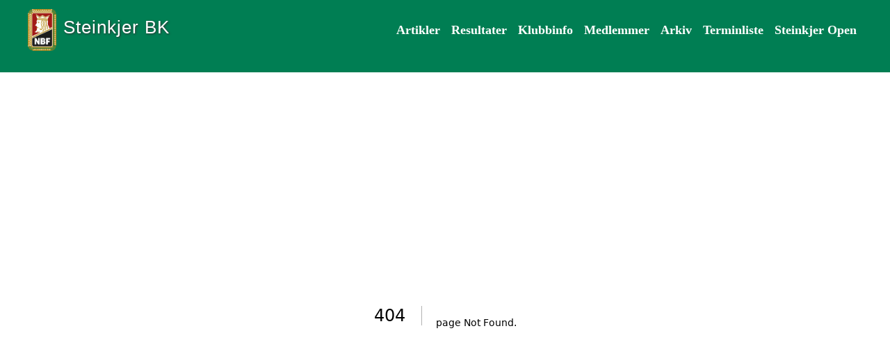

--- FILE ---
content_type: text/html; charset=utf-8
request_url: https://steinkjerbk.org/result/summary/1955/simultan_hst2019?node=60596
body_size: 2367
content:
<!DOCTYPE html><html lang="no"><head><meta charSet="utf-8"/><meta name="viewport" content="width=device-width"/><title>404: page Not Found</title><meta name="next-head-count" content="3"/><link data-next-font="" rel="preconnect" href="/" crossorigin="anonymous"/><link rel="preload" href="/_next/static/css/143ac1073dd81e6b.css" as="style"/><link rel="stylesheet" href="/_next/static/css/143ac1073dd81e6b.css" data-n-g=""/><noscript data-n-css=""></noscript><script defer="" nomodule="" src="/_next/static/chunks/polyfills-78c92fac7aa8fdd8.js"></script><script src="/_next/static/chunks/webpack-c437c3e19d686329.js" defer=""></script><script src="/_next/static/chunks/framework-8f3cecc733b3b608.js" defer=""></script><script src="/_next/static/chunks/main-78732d7d667f212c.js" defer=""></script><script src="/_next/static/chunks/pages/_app-5b020fce0dcb1173.js" defer=""></script><script src="/_next/static/chunks/pages/%5B...slug%5D-63df7654b8034c7e.js" defer=""></script><script src="/_next/static/8267eKLBy7bUvCdnidjfq/_buildManifest.js" defer=""></script><script src="/_next/static/8267eKLBy7bUvCdnidjfq/_ssgManifest.js" defer=""></script></head><body><div id="__next"><div class="header sub"><div class="headerTop font-Cambria-blod"><div class="w-container"><nav class="me-auto navbar navbar-expand-lg navbar-light"><span class="navbar-brand"><a href="/"><img src="/images/logo.png" alt="logo"/><span>Steinkjer BK</span></a></span><button aria-controls="navbarScroll" type="button" aria-label="Toggle navigation" class="navbar-toggler collapsed"><span class="navbar-toggler-icon"></span></button><div class="me-auto  navbar-collapse collapse" id="navbarScroll"><div class="navbar-nav"><div class="nav-item"><a class="nav-link" href="/artikler">Artikler</a></div><div class="nav-item"><a class="nav-link" href="/resultater">Resultater</a></div><div class="nav-item"><a class="nav-link" href="/klubbinfo">Klubbinfo</a></div><div class="nav-item"><a class="nav-link" href="/medlemmer">Medlemmer</a></div><div class="nav-item"><a class="nav-link" href="/arkiv">Arkiv</a></div><div class="nav-item"><a class="nav-link" href="/terminliste1">Terminliste</a></div><div class="nav-item"><a class="nav-link" href="/steinkjer-open">Steinkjer Open</a></div></div></div></nav></div></div></div><main><div style="font-family:system-ui,&quot;Segoe UI&quot;,Roboto,Helvetica,Arial,sans-serif,&quot;Apple Color Emoji&quot;,&quot;Segoe UI Emoji&quot;;height:100vh;text-align:center;display:flex;flex-direction:column;align-items:center;justify-content:center"><div style="line-height:48px"><style>body{color:#000;background:#fff;margin:0}.next-error-h1{border-right:1px solid rgba(0,0,0,.3)}@media (prefers-color-scheme:dark){body{color:#fff;background:#000}.next-error-h1{border-right:1px solid rgba(255,255,255,.3)}}</style><h1 class="next-error-h1" style="display:inline-block;margin:0 20px 0 0;padding-right:23px;font-size:24px;font-weight:500;vertical-align:top">404</h1><div style="display:inline-block"><h2 style="font-size:14px;font-weight:400;line-height:28px">page Not Found<!-- -->.</h2></div></div></div></main><div class="footer"><div class="footer-container  w-container"><div class="container-group"><div class="group-title font-Cambria-blod">NBF</div><div><p><a href="https://www.bridge.no/Organisasjon/Kontakt-NBF">Kontakt NBF</a></p>
<p><a href="https://www.bridge.no/">NBF hjemmeside og nyheter</a></p>
<p><a href="https://www.bridge.no/Turneringer/NBFs-terminlister">Terminliste</a></p>
<p><a href="https://www.bridge.no/Turneringer/Turneringsoversikt">Turneringsoversikt</a></p>
<p><a href="https://www.bridge.no/Turneringer/Ruter/Brukerveiledninger">Ruter</a></p>
<p><a href="https://bridgefestival.no/">Norsk Bridgefestival</a></p>
<p><a href="https://www.bridge.no/Bridgemateriell">Skjemaer<br /></a></p></div></div><div class="container-group"><div class="group-title font-Cambria-blod">Klubb og medlemsinfo</div><div><p><a href="klubbinfo">Klubbinfo</a></p>
<p><a href="http://www.ntbridge.no">NBF Nord-Trøndelag</a></p>
<p><a href="https://www.bridge.no/user/login" target="_blank" rel="noopener">Logg inn brukerprofil</a></p>
<p><a href="https://admin.bridge.no/" target="_blank" rel="noopener">Logg inn admin</a></p>
<p>&nbsp;</p></div></div></div><div class="footerlogo"><a href="https://www.bridge.no"><img src="/images/logo_nbf.png" alt="Norsk bridgeforbund"/></a></div><div class="footer-bottom font-Cambria">Levert av <a href="http://digimaker.no">Digimaker AS</a></div></div></div><script id="__NEXT_DATA__" type="application/json">{"props":{"pageProps":{"menu":[{"id":1958,"link":"","location":{"content_type":"page","hierarchy":"1/3/517/17600/17619","id":17619,"identifier_path":"content/hjerter-ess/sites/steinkjer-bk-17600/artikler","parent_id":17600},"title":"Artikler"},{"id":1959,"link":"","location":{"content_type":"page","hierarchy":"1/3/517/17600/17620","id":17620,"identifier_path":"content/hjerter-ess/sites/steinkjer-bk-17600/resultater","parent_id":17600},"title":"Resultater"},{"id":1961,"link":"","location":{"content_type":"page","hierarchy":"1/3/517/17600/17622","id":17622,"identifier_path":"content/hjerter-ess/sites/steinkjer-bk-17600/klubbinfo","parent_id":17600},"title":"Klubbinfo"},{"id":1960,"link":"","location":{"content_type":"page","hierarchy":"1/3/517/17600/17621","id":17621,"identifier_path":"content/hjerter-ess/sites/steinkjer-bk-17600/medlemmer","parent_id":17600},"title":"Medlemmer"},{"id":1962,"link":"","location":{"content_type":"page","hierarchy":"1/3/517/17600/17623","id":17623,"identifier_path":"content/hjerter-ess/sites/steinkjer-bk-17600/arkiv","parent_id":17600},"title":"Arkiv"},{"id":2293,"link":"","location":{"content_type":"page","hierarchy":"1/3/517/17600/24181","id":24181,"identifier_path":"content/hjerter-ess/sites/steinkjer-bk-17600/terminliste1","parent_id":17600},"title":"Terminliste"},{"id":2386,"link":"","location":{"content_type":"page","hierarchy":"1/3/517/17600/25556","id":25556,"identifier_path":"content/hjerter-ess/sites/steinkjer-bk-17600/steinkjer-open","parent_id":17600},"title":"Steinkjer Open"}],"footer":[{"block_type":"footer","content":"\u003cp\u003e\u003ca href=\"https://www.bridge.no/Organisasjon/Kontakt-NBF\"\u003eKontakt NBF\u003c/a\u003e\u003c/p\u003e\n\u003cp\u003e\u003ca href=\"https://www.bridge.no/\"\u003eNBF hjemmeside og nyheter\u003c/a\u003e\u003c/p\u003e\n\u003cp\u003e\u003ca href=\"https://www.bridge.no/Turneringer/NBFs-terminlister\"\u003eTerminliste\u003c/a\u003e\u003c/p\u003e\n\u003cp\u003e\u003ca href=\"https://www.bridge.no/Turneringer/Turneringsoversikt\"\u003eTurneringsoversikt\u003c/a\u003e\u003c/p\u003e\n\u003cp\u003e\u003ca href=\"https://www.bridge.no/Turneringer/Ruter/Brukerveiledninger\"\u003eRuter\u003c/a\u003e\u003c/p\u003e\n\u003cp\u003e\u003ca href=\"https://bridgefestival.no/\"\u003eNorsk Bridgefestival\u003c/a\u003e\u003c/p\u003e\n\u003cp\u003e\u003ca href=\"https://www.bridge.no/Bridgemateriell\"\u003eSkjemaer\u003cbr /\u003e\u003c/a\u003e\u003c/p\u003e","id":115,"location":{"content_type":"block","id":2885,"identifier_path":"content/shared/bunntekst/nbf","parent_id":2884},"title":"NBF"},{"block_type":"footer","content":"\u003cp\u003e\u003ca href=\"klubbinfo\"\u003eKlubbinfo\u003c/a\u003e\u003c/p\u003e\n\u003cp\u003e\u003ca href=\"http://{krets_url}\"\u003e{krets_name}\u003c/a\u003e\u003c/p\u003e\n\u003cp\u003e\u003ca href=\"https://www.bridge.no/user/login\" target=\"_blank\" rel=\"noopener\"\u003eLogg inn brukerprofil\u003c/a\u003e\u003c/p\u003e\n\u003cp\u003e\u003ca href=\"https://admin.bridge.no/\" target=\"_blank\" rel=\"noopener\"\u003eLogg inn admin\u003c/a\u003e\u003c/p\u003e\n\u003cp\u003e\u0026nbsp;\u003c/p\u003e","id":116,"location":{"content_type":"block","id":2886,"identifier_path":"content/shared/bunntekst/klubb-og-medlemsinfo","parent_id":2884},"title":"Klubb og medlemsinfo"}],"kretsID":19,"siteName":"Steinkjer BK","siteSettings":{"id":346,"logo":"","menu_icon":0},"basePath":"","images":[],"content":null},"__N_SSP":true},"page":"/[...slug]","query":{"node":"60596","slug":["result","summary","1955","simultan_hst2019"]},"buildId":"8267eKLBy7bUvCdnidjfq","isFallback":false,"gssp":true,"scriptLoader":[]}</script></body></html>

--- FILE ---
content_type: application/javascript; charset=UTF-8
request_url: https://steinkjerbk.org/_next/static/8267eKLBy7bUvCdnidjfq/_buildManifest.js
body_size: 728
content:
self.__BUILD_MANIFEST={__rewrites:{beforeFiles:[],afterFiles:[],fallback:[]},"/":["static/chunks/pages/index-e94797928c15b125.js"],"/Empty":["static/chunks/pages/Empty-358bb63f843bc980.js"],"/_error":["static/chunks/pages/_error-6400199b234b61de.js"],"/detail/[...id]":["static/css/4254ffaff532fd5a.css","static/chunks/pages/detail/[...id]-f0211ace62d63633.js"],"/makkertorg":["static/chunks/pages/makkertorg-6869765bbb0298ad.js"],"/result/[id]":["static/chunks/pages/result/[id]-c151a66c0dfd265e.js"],"/[...slug]":["static/chunks/pages/[...slug]-63df7654b8034c7e.js"],sortedPages:["/","/Empty","/_app","/_error","/detail/[...id]","/makkertorg","/result/[id]","/[...slug]"]},self.__BUILD_MANIFEST_CB&&self.__BUILD_MANIFEST_CB();